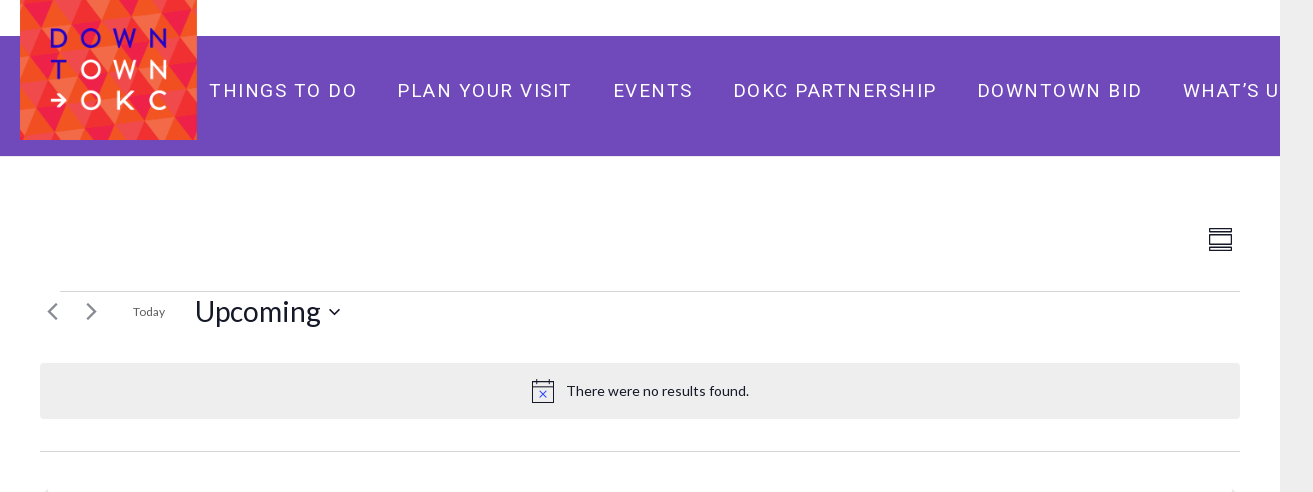

--- FILE ---
content_type: text/plain
request_url: https://www.google-analytics.com/j/collect?v=1&_v=j102&a=1270187769&t=pageview&_s=1&dl=https%3A%2F%2Fdowntownokc.com%2Fseries%2Fillume%2F&ul=en-us%40posix&dt=illume%20%E2%80%93%20Downtown%20OKC&sr=1280x720&vp=1280x720&_u=IEBAAEABAAAAACAAI~&jid=931675178&gjid=336830928&cid=1446057644.1769263588&tid=UA-40394169-1&_gid=1629029315.1769263588&_r=1&_slc=1&z=1245100469
body_size: -450
content:
2,cG-KFVGYLN3DM